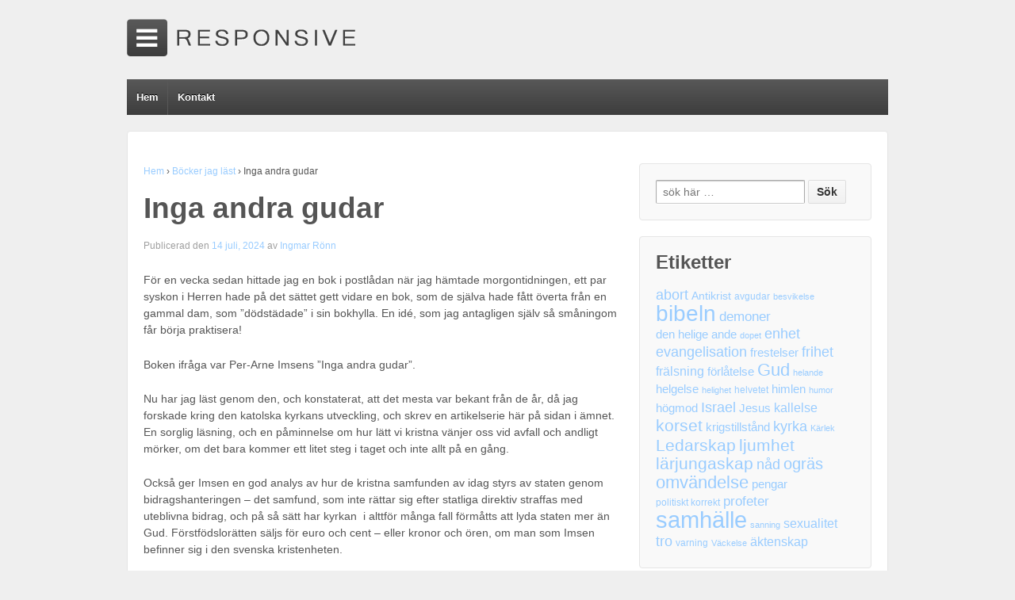

--- FILE ---
content_type: text/html; charset=UTF-8
request_url: https://ironn.org/?p=7823
body_size: 5704
content:
<!doctype html>
<!--[if !IE]>      <html class="no-js non-ie" lang="sv-SE"> <![endif]-->
<!--[if IE 7 ]>    <html class="no-js ie7" lang="sv-SE"> <![endif]-->
<!--[if IE 8 ]>    <html class="no-js ie8" lang="sv-SE"> <![endif]-->
<!--[if IE 9 ]>    <html class="no-js ie9" lang="sv-SE"> <![endif]-->
<!--[if gt IE 9]><!--> <html class="no-js" lang="sv-SE"> <!--<![endif]-->
<head>

<meta charset="UTF-8" />
<meta name="viewport" content="width=device-width, user-scalable=no, initial-scale=1.0, minimum-scale=1.0, maximum-scale=1.0">

<title>Inga andra gudar &#124; Ingmar Rönn</title>

<link rel="profile" href="http://gmpg.org/xfn/11" />
<link rel="pingback" href="https://ironn.org/wp/xmlrpc.php" />


<link rel="alternate" type="application/rss+xml" title="Ingmar Rönn &raquo; flöde" href="https://ironn.org/?feed=rss2" />
<link rel="alternate" type="application/rss+xml" title="Ingmar Rönn &raquo; kommentarsflöde" href="https://ironn.org/?feed=comments-rss2" />
<link rel='stylesheet' id='fullcalendar-css'  href='https://ironn.org/wp/wp-content/plugins/wp-calendar/css/fullcalendar.css?ver=3.5' type='text/css' media='all' />
<link rel='stylesheet' id='responsive-style-css'  href='https://ironn.org/wp/wp-content/themes/responsive/style.css?ver=1.8.7' type='text/css' media='all' />
<script type='text/javascript' src='https://ironn.org/wp/wp-includes/js/jquery/jquery.js?ver=1.8.3'></script>
<script type='text/javascript'>
/* <![CDATA[ */
var WPCalendar = {"ajaxUrl":"https:\/\/ironn.org\/wp\/wp-admin\/admin-ajax.php"};
/* ]]> */
</script>
<script type='text/javascript' src='https://ironn.org/wp/wp-content/plugins/wp-calendar/js/fullcalendar.min.js?ver=3.5'></script>
<script type='text/javascript' src='https://ironn.org/wp/wp-content/themes/responsive/js/responsive-modernizr.js?ver=2.6.1'></script>
<link rel="EditURI" type="application/rsd+xml" title="RSD" href="https://ironn.org/wp/xmlrpc.php?rsd" />
<link rel="wlwmanifest" type="application/wlwmanifest+xml" href="https://ironn.org/wp/wp-includes/wlwmanifest.xml" /> 
<link rel='prev' title='Jesaja 51' href='https://ironn.org/?p=7818' />
<link rel='next' title='&#8230;men vi lyssnar inte' href='https://ironn.org/?p=7829' />
<meta name="generator" content="WordPress 3.5" />
<link rel='canonical' href='https://ironn.org/?p=7823' />
<!-- We need this for debugging -->
<!-- Responsive 1.8.7 -->
<meta name="google-site-verification" content="wwyMqiHK0V7p0OsQj1TmVvrODR-uyBKIOyotGb_mciU" />

</head>

<body class="single single-post postid-7823 single-format-standard">
                 
<div id="container" class="hfeed">
         
        <div id="header">
    
                
       <p style="position: absolute; top: -5000px; left: -5000px;">best online slots <a href="https://slotsdad.com/">slotsdad.com</a></p>
	               
        <div id="logo">
            <a href="https://ironn.org/"><img src="https://ironn.org/wp/wp-content/themes/responsive/images/default-logo.png" width="300" height="100" alt="Ingmar Rönn" /></a>
        </div><!-- end of #logo -->
        
    
        
        			    
				<ul class="menu"><li ><a href="https://ironn.org/" title="Hem">Hem</a></li><li class="page_item page-item-1924"><a href="https://ironn.org/?page_id=1924">Kontakt</a></li></ul>
                
             
    </div><!-- end of #header -->
        
	    <div id="wrapper" class="clearfix">
    
        <div id="content" class="grid col-620">
        

		        
        				<div class="breadcrumb-list"><a href="https://ironn.org">Hem</a> <span class="chevron">&#8250;</span> <a href="https://ironn.org/?cat=756" title="Se alla inlägg i Böcker jag läst">Böcker jag läst</a> <span class="chevron">&#8250;</span> <span class="breadcrumb-current">Inga andra gudar</span></div>         
          
            <div id="post-7823" class="post-7823 post type-post status-publish format-standard hentry category-bocker-jag-last">
                <h1 class="post-title">Inga andra gudar</h1>

                <div class="post-meta">
                <span class="meta-prep meta-prep-author posted">Publicerad den </span><a href="https://ironn.org/?p=7823" title="10:56" rel="bookmark"><span class="timestamp">14 juli, 2024</span></a><span class="byline"> av </span><span class="author vcard"><a class="url fn n" href="https://ironn.org/?author=2" title="Visa alla inlägg av Ingmar Rönn">Ingmar Rönn</a></span>                
				     
                </div><!-- end of .post-meta -->
                                
                <div class="post-entry">
                    <p>För en vecka sedan hittade jag en bok i postlådan när jag hämtade morgontidningen, ett par syskon i Herren hade på det sättet gett vidare en bok, som de själva hade fått överta från en gammal dam, som &#8221;dödstädade&#8221; i sin bokhylla. En idé, som jag antagligen själv så småningom får börja praktisera!</p>
<p>Boken ifråga var Per-Arne Imsens &#8221;Inga andra gudar&#8221;.</p>
<p>Nu har jag läst genom den, och konstaterat, att det mesta var bekant från de år, då jag forskade kring den katolska kyrkans utveckling, och skrev en artikelserie här på sidan i ämnet. En sorglig läsning, och en påminnelse om hur lätt vi kristna vänjer oss vid avfall och andligt mörker, om det bara kommer ett litet steg i taget och inte allt på en gång.</p>
<p>Också ger Imsen en god analys av hur de kristna samfunden av idag styrs av staten genom bidragshanteringen &#8211; det samfund, som inte rättar sig efter statliga direktiv straffas med uteblivna bidrag, och på så sätt har kyrkan  i alttför många fall förmåtts att lyda staten mer än Gud. Förstfödslorätten säljs för euro och cent &#8211; eller kronor och ören, om man som Imsen befinner sig i den svenska kristenheten.</p>
<p>Man får också konstatera, att inget är nytt under solen i det här fallet heller. Det här med religionsblandning och världsliga ledare som för egen fördels skull blandar sig i Guds folks förhållande till sin Herre är något, som går som en röd tråd genom både kyrkohistorien och deet gamla Israels historia.</p>
<p>Ett gammaltestamentligt exempel på hur det kunde gå till finns i andra Kungaboken, sextonde kapitlet.</p>
<p>Där berättas om Ahas, kung i Sydriket, och hans tama präst Uria.</p>
<p>Denne Ahas var drabbad av en olycklig kombination av politisk opportunism,  religiöst intresse, bristande respekt för Guds Ord, samt allmän klåfingrighet.</p>
<p>Det religiösa intresset tog sig uttryck i exkursioner i främmande religioner och deras rekvisita för gudsdyrkan, det räckte liksom inte med Guds tempel i Jerusalem, och de former för tillbedjan som var föreskrivna i Lagen.</p>
<p>Den bristande respekten för Guds ord tog sig uttryck i att han med friskt mod lånade idéer både härifrån och därifrån i grannländerna, trots att sådan religionsblandning var förbjuden i Guds Ord, och klåfingrigheten, den visade sig i att han befallde att   sådant lånegods, som han hade  funnit intressant och tilltalande, skulle införas i gudstjänsten i Herrens tempel.</p>
<p>Den ansvarige prästen, Uria, borde ju i den situationen ha satt ner foten och förklarat för kungen att han var långt utanför sin maktbefogenheter, när han började blanda sig i det som hörde prästerna till.</p>
<p>Han borde, med hänvisning till vad som stod skrivet, ha vägrat att införa något alls av det, som kungen kom dragande med från sina utlandsresor!</p>
<p>Men nej.</p>
<p>Denne Uria var en &#8221;Herrens tjänare&#8221; av den sorten som egentligen inte alls är någon Herrens tjänare.</p>
<p>Han lät den världsliga makten bestämma över vad som skulle ske i Guds hus, han sade ja och jo och bugade och skrapade med foten, och gjorde &#8221;alldeles som kung Ahas befallde honom&#8221;. Så står det.</p>
<p>Säkert var det ett klokt och välbetänkt handlingssätt, han fick ju behålla sin ställning och sitta kvar vid köttgrytorna på det sättet. Klokt och välbetänkt om man anser att det viktigaste av allt är att behålla sin ställning och sitta kvar vid köttgrytan, alltså!</p>
<p>Den sortens huvudlösa prioritering var inget nytt då, och den är inget nytt nu. Jag säger &#8221;huvudlös&#8221;, för vi vet ju att den som vill vara världens vän per automatik blir Guds ovän, och det är nu något man minst av allt vill vara! Det är fortfarande fruktansvärt att falla i den levande Gudens händer!</p>
<p>Världen, djävulen och vårt eget kött tycker fortfarande att den domesticerade kristendomen är den bästa, och de gör fortfarande sitt bästa att tämja dem som tjänar Herren. Morot för dem, som låter sig mutas, piska för dem, som inte rättar sig i ledet. Metoderna varierar, men målsättningen är oförändrad.</p>
<p>Tjäna andra gudar också, inte bara Herren!</p>
<p>Tänd rökelse åt kejsaren, sen får ni fortsätta att vara kristna också!</p>
<p>Lyd oss mer än Gud, annars går det illa för er!</p>
<p>Men Jesus säger så här: &#8221;Var inte rädda för dem, som kan döda kroppen, men sen inte kan göra något mer. Frukta honom, som kan både dräpa och kasta i Gehenna!&#8221;</p>
<p>Tänk att vi har hamnat i den situationen, vi västerländska kristna, att Herren idag får lov att börja med att säga till oss att vi inte ska vara rädda för dem, som kan dra in våra bidrag&#8230;. suck.</p>
<p>&nbsp;</p>
<p>&nbsp;</p>
<p>&nbsp;</p>
                    
                                        
                                    </div><!-- end of .post-entry -->
                
                <div class="navigation">
			        <div class="previous">&#8249; <a href="https://ironn.org/?p=7818" rel="prev">Jesaja 51</a></div>
                    <div class="next"><a href="https://ironn.org/?p=7829" rel="next">&#8230;men vi lyssnar inte</a> &#8250;</div>
		        </div><!-- end of .navigation -->
                
                <div class="post-data">
				     
					Publicerad i <a href="https://ironn.org/?cat=756" title="Se alla inlägg i Böcker jag läst" rel="category">Böcker jag läst</a> 
                </div><!-- end of .post-data -->             

            <div class="post-edit"></div>             
            </div><!-- end of #post-7823 -->
            
			



            
         

        
	      
      
        </div><!-- end of #content -->

        <div id="widgets" class="grid col-300 fit">
                    
            <div id="search-2" class="widget-wrapper widget_search">	<form method="get" id="searchform" action="https://ironn.org/">
		<input type="text" class="field" name="s" id="s" placeholder="sök här &hellip;" />
		<input type="submit" class="submit" name="submit" id="searchsubmit" value="Sök"  />
	</form></div><div id="tag_cloud-2" class="widget-wrapper widget_tag_cloud"><div class="widget-title">Etiketter</div><div class="tagcloud"><a href='https://ironn.org/?tag=abort' class='tag-link-278' title='10 ämnen' style='font-size: 13.173913043478pt;'>abort</a>
<a href='https://ironn.org/?tag=antikrist' class='tag-link-329' title='6 ämnen' style='font-size: 10.282608695652pt;'>Antikrist</a>
<a href='https://ironn.org/?tag=avgudar' class='tag-link-783' title='5 ämnen' style='font-size: 9.2173913043478pt;'>avgudar</a>
<a href='https://ironn.org/?tag=besvikelse' class='tag-link-786' title='4 ämnen' style='font-size: 8pt;'>besvikelse</a>
<a href='https://ironn.org/?tag=bibeln-2' class='tag-link-760' title='34 ämnen' style='font-size: 20.782608695652pt;'>bibeln</a>
<a href='https://ironn.org/?tag=demoner' class='tag-link-754' title='9 ämnen' style='font-size: 12.565217391304pt;'>demoner</a>
<a href='https://ironn.org/?tag=den-helige-ande' class='tag-link-601' title='7 ämnen' style='font-size: 11.04347826087pt;'>den helige ande</a>
<a href='https://ironn.org/?tag=dopet' class='tag-link-739' title='4 ämnen' style='font-size: 8pt;'>dopet</a>
<a href='https://ironn.org/?tag=enhet' class='tag-link-772' title='10 ämnen' style='font-size: 13.173913043478pt;'>enhet</a>
<a href='https://ironn.org/?tag=evangelisation' class='tag-link-792' title='10 ämnen' style='font-size: 13.173913043478pt;'>evangelisation</a>
<a href='https://ironn.org/?tag=frestelser' class='tag-link-794' title='7 ämnen' style='font-size: 11.04347826087pt;'>frestelser</a>
<a href='https://ironn.org/?tag=frihet' class='tag-link-648' title='10 ämnen' style='font-size: 13.173913043478pt;'>frihet</a>
<a href='https://ironn.org/?tag=fralsning' class='tag-link-713' title='8 ämnen' style='font-size: 11.804347826087pt;'>frälsning</a>
<a href='https://ironn.org/?tag=forlatelse' class='tag-link-469' title='7 ämnen' style='font-size: 11.04347826087pt;'>förlåtelse</a>
<a href='https://ironn.org/?tag=gud' class='tag-link-757' title='17 ämnen' style='font-size: 16.521739130435pt;'>Gud</a>
<a href='https://ironn.org/?tag=helande' class='tag-link-371' title='4 ämnen' style='font-size: 8pt;'>helande</a>
<a href='https://ironn.org/?tag=helgelse' class='tag-link-683' title='7 ämnen' style='font-size: 11.04347826087pt;'>helgelse</a>
<a href='https://ironn.org/?tag=helighet' class='tag-link-578' title='4 ämnen' style='font-size: 8pt;'>helighet</a>
<a href='https://ironn.org/?tag=helvetet' class='tag-link-254' title='5 ämnen' style='font-size: 9.2173913043478pt;'>helvetet</a>
<a href='https://ironn.org/?tag=himlen' class='tag-link-255' title='7 ämnen' style='font-size: 11.04347826087pt;'>himlen</a>
<a href='https://ironn.org/?tag=humor' class='tag-link-722' title='4 ämnen' style='font-size: 8pt;'>humor</a>
<a href='https://ironn.org/?tag=hogmod' class='tag-link-521' title='7 ämnen' style='font-size: 11.04347826087pt;'>högmod</a>
<a href='https://ironn.org/?tag=israel' class='tag-link-291' title='11 ämnen' style='font-size: 13.782608695652pt;'>Israel</a>
<a href='https://ironn.org/?tag=jesus' class='tag-link-633' title='7 ämnen' style='font-size: 11.04347826087pt;'>Jesus</a>
<a href='https://ironn.org/?tag=kallelse' class='tag-link-300' title='8 ämnen' style='font-size: 11.804347826087pt;'>kallelse</a>
<a href='https://ironn.org/?tag=korset' class='tag-link-751' title='15 ämnen' style='font-size: 15.608695652174pt;'>korset</a>
<a href='https://ironn.org/?tag=krigstillstand' class='tag-link-768' title='7 ämnen' style='font-size: 11.04347826087pt;'>krigstillstånd</a>
<a href='https://ironn.org/?tag=kyrka' class='tag-link-798' title='10 ämnen' style='font-size: 13.173913043478pt;'>kyrka</a>
<a href='https://ironn.org/?tag=karlek' class='tag-link-764' title='4 ämnen' style='font-size: 8pt;'>Kärlek</a>
<a href='https://ironn.org/?tag=ledarskap' class='tag-link-381' title='16 ämnen' style='font-size: 16.065217391304pt;'>Ledarskap</a>
<a href='https://ironn.org/?tag=ljumhet' class='tag-link-370' title='15 ämnen' style='font-size: 15.608695652174pt;'>ljumhet</a>
<a href='https://ironn.org/?tag=larjungaskap' class='tag-link-759' title='16 ämnen' style='font-size: 16.065217391304pt;'>lärjungaskap</a>
<a href='https://ironn.org/?tag=nad' class='tag-link-645' title='10 ämnen' style='font-size: 13.173913043478pt;'>nåd</a>
<a href='https://ironn.org/?tag=ogras' class='tag-link-590' title='14 ämnen' style='font-size: 15.304347826087pt;'>ogräs</a>
<a href='https://ironn.org/?tag=omvandelse' class='tag-link-775' title='17 ämnen' style='font-size: 16.521739130435pt;'>omvändelse</a>
<a href='https://ironn.org/?tag=pengar' class='tag-link-746' title='7 ämnen' style='font-size: 11.04347826087pt;'>pengar</a>
<a href='https://ironn.org/?tag=politiskt-korrekt' class='tag-link-781' title='5 ämnen' style='font-size: 9.2173913043478pt;'>politiskt korrekt</a>
<a href='https://ironn.org/?tag=profeter' class='tag-link-451' title='9 ämnen' style='font-size: 12.565217391304pt;'>profeter</a>
<a href='https://ironn.org/?tag=samhalle' class='tag-link-761' title='41 ämnen' style='font-size: 22pt;'>samhälle</a>
<a href='https://ironn.org/?tag=sanning' class='tag-link-774' title='4 ämnen' style='font-size: 8pt;'>sanning</a>
<a href='https://ironn.org/?tag=sexualitet' class='tag-link-765' title='8 ämnen' style='font-size: 11.804347826087pt;'>sexualitet</a>
<a href='https://ironn.org/?tag=tro' class='tag-link-787' title='10 ämnen' style='font-size: 13.173913043478pt;'>tro</a>
<a href='https://ironn.org/?tag=varning' class='tag-link-777' title='5 ämnen' style='font-size: 9.2173913043478pt;'>varning</a>
<a href='https://ironn.org/?tag=vackelse' class='tag-link-348' title='4 ämnen' style='font-size: 8pt;'>Väckelse</a>
<a href='https://ironn.org/?tag=aktenskap' class='tag-link-766' title='8 ämnen' style='font-size: 11.804347826087pt;'>äktenskap</a></div>
</div>
                </div><!-- end of #widgets -->    </div><!-- end of #wrapper -->
    </div><!-- end of #container -->

<div id="footer" class="clearfix">

    <div id="footer-wrapper">
    
        <div class="grid col-940">
        
        <div class="grid col-540">
		         </div><!-- end of col-540 -->
         
         <div class="grid col-380 fit">
         <ul class="social-icons"></ul><!-- end of .social-icons -->         </div><!-- end of col-380 fit -->
         
         </div><!-- end of col-940 -->
                             
        <div class="grid col-300 copyright">
            &copy; 2026<a href="https://ironn.org/" title="Ingmar Rönn">
                Ingmar Rönn            </a>
        </div><!-- end of .copyright -->
        
        <div class="grid col-300 scroll-top"><a href="#scroll-top" title="scrolla till topp">&uarr;</a></div>
        
        <div class="grid col-300 fit powered">
            <a href="http://themeid.com/responsive-theme/" title="Responsive Theme">
                    Responsive Theme</a>
            drivs av <a href="http://sv.wordpress.org/" title="WordPress">
                    WordPress</a>
        </div><!-- end .powered -->
        
    </div><!-- end #footer-wrapper -->
    
</div><!-- end #footer -->

<!-- Custom Scripts -->
<script type="text/javascript">

  var _gaq = _gaq || [];
  _gaq.push(['_setAccount', 'UA-3811096-1']);
  _gaq.push(['_trackPageview']);

  (function() {
    var ga = document.createElement('script'); ga.type = 'text/javascript'; ga.async = true;
    ga.src = ('https:' == document.location.protocol ? 'https://ssl' : 'http://www') + '.google-analytics.com/ga.js';
    var s = document.getElementsByTagName('script')[0]; s.parentNode.insertBefore(ga, s);
  })();

</script>
<script type='text/javascript' src='https://ironn.org/wp/wp-includes/js/jquery/ui/jquery.ui.core.min.js?ver=1.9.2'></script>
<script type='text/javascript' src='https://ironn.org/wp/wp-content/themes/responsive/js/responsive-scripts.js?ver=1.2.2'></script>
<script type='text/javascript' src='https://ironn.org/wp/wp-content/themes/responsive/js/responsive-plugins.js?ver=1.2.2'></script>
</body>
</html>

--- FILE ---
content_type: text/javascript
request_url: https://ironn.org/wp/wp-content/themes/responsive/js/responsive-scripts.js?ver=1.2.2
body_size: 6195
content:
/*! Responsive JS Library v1.2.2 */
/*! matchMedia() polyfill - Test a CSS media type/query in JS. Authors & copyright (c) 2013: Scott Jehl, Paul Irish, Nicholas Zakas. Dual MIT/BSD license */
/*! NOTE: If you're already including a window.matchMedia polyfill via Modernizr or otherwise, you don't need this part */
window.matchMedia=window.matchMedia||(function(doc,undefined){var bool,docElem=doc.documentElement,refNode=docElem.firstElementChild||docElem.firstChild,fakeBody=doc.createElement("body"),div=doc.createElement("div");div.id="mq-test-1";div.style.cssText="position:absolute;top:-100em";fakeBody.style.background="none";fakeBody.appendChild(div);return function(q){div.innerHTML='&shy;<style media="'+q+'"> #mq-test-1 { width: 42px; }</style>';docElem.insertBefore(fakeBody,refNode);bool=div.offsetWidth==42;docElem.removeChild(fakeBody);return{matches:bool,media:q}}})(document);
/*! Respond.js v1.1.0: min/max-width media query polyfill. (c) Scott Jehl. MIT/GPLv2 Lic. j.mp/respondjs  */
(function(win){win.respond={};respond.update=function(){};respond.mediaQueriesSupported=win.matchMedia&&win.matchMedia("only all").matches;if(respond.mediaQueriesSupported){return}var doc=win.document,docElem=doc.documentElement,mediastyles=[],rules=[],appendedEls=[],parsedSheets={},resizeThrottle=30,head=doc.getElementsByTagName("head")[0]||docElem,base=doc.getElementsByTagName("base")[0],links=head.getElementsByTagName("link"),requestQueue=[],ripCSS=function(){var sheets=links,sl=sheets.length,i=0,sheet,href,media,isCSS;for(;i<sl;i++){sheet=sheets[i],href=sheet.href,media=sheet.media,isCSS=sheet.rel&&sheet.rel.toLowerCase()==="stylesheet";if(!!href&&isCSS&&!parsedSheets[href]){if(sheet.styleSheet&&sheet.styleSheet.rawCssText){translate(sheet.styleSheet.rawCssText,href,media);parsedSheets[href]=true}else{if((!/^([a-zA-Z:]*\/\/)/.test(href)&&!base)||href.replace(RegExp.$1,"").split("/")[0]===win.location.host){requestQueue.push({href:href,media:media})}}}}makeRequests()},makeRequests=function(){if(requestQueue.length){var thisRequest=requestQueue.shift();ajax(thisRequest.href,function(styles){translate(styles,thisRequest.href,thisRequest.media);parsedSheets[thisRequest.href]=true;makeRequests()})}},translate=function(styles,href,media){var qs=styles.match(/@media[^\{]+\{([^\{\}]*\{[^\}\{]*\})+/gi),ql=qs&&qs.length||0,href=href.substring(0,href.lastIndexOf("/")),repUrls=function(css){return css.replace(/(url\()['"]?([^\/\)'"][^:\)'"]+)['"]?(\))/g,"$1"+href+"$2$3")},useMedia=!ql&&media,i=0,j,fullq,thisq,eachq,eql;if(href.length){href+="/"}if(useMedia){ql=1}for(;i<ql;i++){j=0;if(useMedia){fullq=media;rules.push(repUrls(styles))}else{fullq=qs[i].match(/@media *([^\{]+)\{([\S\s]+?)$/)&&RegExp.$1;rules.push(RegExp.$2&&repUrls(RegExp.$2))}eachq=fullq.split(",");eql=eachq.length;for(;j<eql;j++){thisq=eachq[j];mediastyles.push({media:thisq.split("(")[0].match(/(only\s+)?([a-zA-Z]+)\s?/)&&RegExp.$2||"all",rules:rules.length-1,hasquery:thisq.indexOf("(")>-1,minw:thisq.match(/\(min\-width:[\s]*([\s]*[0-9\.]+)(px|em)[\s]*\)/)&&parseFloat(RegExp.$1)+(RegExp.$2||""),maxw:thisq.match(/\(max\-width:[\s]*([\s]*[0-9\.]+)(px|em)[\s]*\)/)&&parseFloat(RegExp.$1)+(RegExp.$2||"")})}}applyMedia()},lastCall,resizeDefer,getEmValue=function(){var ret,div=doc.createElement("div"),body=doc.body,fakeUsed=false;div.style.cssText="position:absolute;font-size:1em;width:1em";if(!body){body=fakeUsed=doc.createElement("body");body.style.background="none"}body.appendChild(div);docElem.insertBefore(body,docElem.firstChild);ret=div.offsetWidth;if(fakeUsed){docElem.removeChild(body)}else{body.removeChild(div)}ret=eminpx=parseFloat(ret);return ret},eminpx,applyMedia=function(fromResize){var name="clientWidth",docElemProp=docElem[name],currWidth=doc.compatMode==="CSS1Compat"&&docElemProp||doc.body[name]||docElemProp,styleBlocks={},lastLink=links[links.length-1],now=(new Date()).getTime();if(fromResize&&lastCall&&now-lastCall<resizeThrottle){clearTimeout(resizeDefer);resizeDefer=setTimeout(applyMedia,resizeThrottle);return}else{lastCall=now}for(var i in mediastyles){var thisstyle=mediastyles[i],min=thisstyle.minw,max=thisstyle.maxw,minnull=min===null,maxnull=max===null,em="em";if(!!min){min=parseFloat(min)*(min.indexOf(em)>-1?(eminpx||getEmValue()):1)}if(!!max){max=parseFloat(max)*(max.indexOf(em)>-1?(eminpx||getEmValue()):1)}if(!thisstyle.hasquery||(!minnull||!maxnull)&&(minnull||currWidth>=min)&&(maxnull||currWidth<=max)){if(!styleBlocks[thisstyle.media]){styleBlocks[thisstyle.media]=[]}styleBlocks[thisstyle.media].push(rules[thisstyle.rules])}}for(var i in appendedEls){if(appendedEls[i]&&appendedEls[i].parentNode===head){head.removeChild(appendedEls[i])}}for(var i in styleBlocks){var ss=doc.createElement("style"),css=styleBlocks[i].join("\n");ss.type="text/css";ss.media=i;head.insertBefore(ss,lastLink.nextSibling);if(ss.styleSheet){ss.styleSheet.cssText=css}else{ss.appendChild(doc.createTextNode(css))}appendedEls.push(ss)}},ajax=function(url,callback){var req=xmlHttp();if(!req){return}req.open("GET",url,true);req.onreadystatechange=function(){if(req.readyState!=4||req.status!=200&&req.status!=304){return}callback(req.responseText)};if(req.readyState==4){return}req.send(null)},xmlHttp=(function(){var xmlhttpmethod=false;try{xmlhttpmethod=new XMLHttpRequest()}catch(e){xmlhttpmethod=new ActiveXObject("Microsoft.XMLHTTP")}return function(){return xmlhttpmethod}})();ripCSS();respond.update=ripCSS;function callMedia(){applyMedia(true)}if(win.addEventListener){win.addEventListener("resize",callMedia,false)}else{if(win.attachEvent){win.attachEvent("onresize",callMedia)}}})(this);if(jQuery.browser.msie&&jQuery.browser.version<=6){jQuery('<div class="msie-box"><a href="http://browsehappy.com/" title="Click here to update" target="_blank">  Your browser is no longer supported. Click here to update...</a> </div>').appendTo("#container")}jQuery(document).ready(function($){$("a[href=#scroll-top]").click(function(){$("html, body").animate({scrollTop:0},"slow");return false})});(function($){function Placeholder(input){this.input=input;if(input.attr("type")=="password"){this.handlePassword()}$(input[0].form).submit(function(){if(input.hasClass("placeholder")&&input[0].value==input.attr("placeholder")){input[0].value=""}})}Placeholder.prototype={show:function(loading){if(this.input[0].value===""||(loading&&this.valueIsPlaceholder())){if(this.isPassword){try{this.input[0].setAttribute("type","text")}catch(e){this.input.before(this.fakePassword.show()).hide()}}this.input.addClass("placeholder");this.input[0].value=this.input.attr("placeholder")}},hide:function(){if(this.valueIsPlaceholder()&&this.input.hasClass("placeholder")){this.input.removeClass("placeholder");this.input[0].value="";if(this.isPassword){try{this.input[0].setAttribute("type","password")}catch(e){}this.input.show();this.input[0].focus()}}},valueIsPlaceholder:function(){return this.input[0].value==this.input.attr("placeholder")},handlePassword:function(){var input=this.input;input.attr("realType","password");this.isPassword=true;if($.browser.msie&&input[0].outerHTML){var fakeHTML=$(input[0].outerHTML.replace(/type=(['"])?password\1/gi,"type=$1text$1"));this.fakePassword=fakeHTML.val(input.attr("placeholder")).addClass("placeholder").focus(function(){input.trigger("focus");$(this).hide()});$(input[0].form).submit(function(){fakeHTML.remove();input.show()})}}};var NATIVE_SUPPORT=!!("placeholder" in document.createElement("input"));$.fn.placeholder=function(){return NATIVE_SUPPORT?this:this.each(function(){var input=$(this);var placeholder=new Placeholder(input);placeholder.show(true);input.focus(function(){placeholder.hide()});input.blur(function(){placeholder.show(false)});if($.browser.msie){$(window).load(function(){if(input.val()){input.removeClass("placeholder")}placeholder.show(true)});input.focus(function(){if(this.value==""){var range=this.createTextRange();range.collapse(true);range.moveStart("character",0);range.select()}})}})}})(jQuery);
/*!
* FitVids 1.0
*
* Copyright 2011, Chris Coyier - http://css-tricks.com + Dave Rupert - http://daverupert.com
* Credit to Thierry Koblentz - http://www.alistapart.com/articles/creating-intrinsic-ratios-for-video/
* Released under the WTFPL license - http://sam.zoy.org/wtfpl/
*
* Date: Thu Sept 01 18:00:00 2011 -0500
*/
(function(a){a.fn.fitVids=function(b){var c={customSelector:null};var e=document.createElement("div"),d=document.getElementsByTagName("base")[0]||document.getElementsByTagName("script")[0];e.className="fit-vids-style";e.innerHTML="&shy;<style>               .fluid-width-video-wrapper {                 width: 100%;                              position: relative;                       padding: 0;                            }                                                                                   .fluid-width-video-wrapper iframe,        .fluid-width-video-wrapper object,        .fluid-width-video-wrapper embed {           position: absolute;                       top: 0;                                   left: 0;                                  width: 100%;                              height: 100%;                          }                                       </style>";d.parentNode.insertBefore(e,d);if(b){a.extend(c,b)}return this.each(function(){var f=["iframe[src*='player.vimeo.com']","iframe[src*='www.youtube.com']","iframe[src*='www.youtube-nocookie.com']","iframe[src*='www.kickstarter.com']","iframe[src*='fast.wistia.com']","object","embed"];if(c.customSelector){f.push(c.customSelector)}var g=a(this).find(f.join(","));g.each(function(){var l=a(this);if(this.tagName.toLowerCase()==="embed"&&l.parent("object").length||l.parent(".fluid-width-video-wrapper").length){return}var h=(this.tagName.toLowerCase()==="object"||(l.attr("height")&&!isNaN(parseInt(l.attr("height"),10))))?parseInt(l.attr("height"),10):l.height(),i=!isNaN(parseInt(l.attr("width"),10))?parseInt(l.attr("width"),10):l.width(),j=h/i;if(!l.attr("id")){var k="fitvid"+Math.floor(Math.random()*999999);l.attr("id",k)}l.wrap('<div class="fluid-width-video-wrapper"></div>').parent(".fluid-width-video-wrapper").css("padding-top",(j*100)+"%");l.removeAttr("height").removeAttr("width")})})}})(jQuery);
/*! Responsive Menu */
/*! http://tinynav.viljamis.com v1.1 by @viljamis */
(function(a,i,g){a.fn.tinyNav=function(j){var b=a.extend({active:"selected",header:"",label:""},j);return this.each(function(){g++;var h=a(this),d="tinynav"+g,f=".l_"+d,e=a("<select/>").attr("id",d).addClass("tinynav "+d);if(h.is("ul,ol")){""!==b.header&&e.append(a("<option/>").text(b.header));var c="";h.addClass("l_"+d).find("a").each(function(){c+='<option value="'+a(this).attr("href")+'">';var b;for(b=0;b<a(this).parents("ul, ol").length-1;b++)c+="- ";c+=a(this).text()+"</option>"});e.append(c);
b.header||e.find(":eq("+a(f+" li").index(a(f+" li."+b.active))+")").attr("selected",!0);e.change(function(){i.location.href=a(this).val()});a(f).after(e);b.label&&e.before(a("<label/>").attr("for",d).addClass("tinynav_label "+d+"_label").append(b.label))}})}})(jQuery,this,0);
/*!
 * jQuery Selectbox plugin 0.2
 *
 * Copyright 2011-2012, Dimitar Ivanov (http://www.bulgaria-web-developers.com/projects/javascript/selectbox/)
 * Licensed under the MIT (http://www.opensource.org/licenses/mit-license.php) license.
 * 
 * Date: Tue Jul 17 19:58:36 2012 +0300
 */
(function(e,t){function s(){this._state=[];this._defaults={classHolder:"sb-holder",classHolderDisabled:"sb-holder-disabled",classSelector:"sb-selector",classOptions:"sb-options",classGroup:"sb-group",classSub:"sb-sub",classDisabled:"sb-disabled",classToggleOpen:"sb-toggle-open",classToggle:"sb-toggle",classFocus:"sb-focus",speed:200,effect:"slide",onChange:null,onOpen:null,onClose:null}}var n="selectbox",r=false,i=true;e.extend(s.prototype,{_isOpenSelectbox:function(e){if(!e){return r}var t=this._getInst(e);return t.isOpen},_isDisabledSelectbox:function(e){if(!e){return r}var t=this._getInst(e);return t.isDisabled},_attachSelectbox:function(t,s){function g(){var t,n,r=this.attr("id").split("_")[1];for(t in u._state){if(t!==r){if(u._state.hasOwnProperty(t)){n=e("select[sb='"+t+"']")[0];if(n){u._closeSelectbox(n)}}}}}function y(){var n=arguments[1]&&arguments[1].sub?true:false,r=arguments[1]&&arguments[1].disabled?true:false;arguments[0].each(function(s){var o=e(this),f=e("<li>"),d;if(o.is(":selected")){l.text(o.text());p=i}if(s===m-1){f.addClass("last")}if(!o.is(":disabled")&&!r){d=e("<a>",{href:"#"+o.val(),rel:o.val()}).text(o.text()).bind("click.sb",function(n){if(n&&n.preventDefault){n.preventDefault()}var r=c,i=e(this),s=r.attr("id").split("_")[1];u._changeSelectbox(t,i.attr("rel"),i.text());u._closeSelectbox(t)}).bind("mouseover.sb",function(){var t=e(this);t.parent().siblings().find("a").removeClass(a.settings.classFocus);t.addClass(a.settings.classFocus)}).bind("mouseout.sb",function(){e(this).removeClass(a.settings.classFocus)});if(n){d.addClass(a.settings.classSub)}if(o.is(":selected")){d.addClass(a.settings.classFocus)}d.appendTo(f)}else{d=e("<span>",{text:o.text()}).addClass(a.settings.classDisabled);if(n){d.addClass(a.settings.classSub)}d.appendTo(f)}f.appendTo(h)})}if(this._getInst(t)){return r}var o=e(t),u=this,a=u._newInst(o),f,l,c,h,p=r,d=o.find("optgroup"),v=o.find("option"),m=v.length;o.attr("sb",a.uid);e.extend(a.settings,u._defaults,s);u._state[a.uid]=r;o.hide();f=e("<div>",{id:"sb-holder_"+a.uid,"class":a.settings.classHolder,tabindex:o.attr("tabindex")});l=e("<a>",{id:"sb-selector_"+a.uid,href:"#","class":a.settings.classSelector,click:function(n){n.preventDefault();g.apply(e(this),[]);var r=e(this).attr("id").split("_")[1];if(u._state[r]){u._closeSelectbox(t)}else{u._openSelectbox(t)}}});c=e("<a>",{id:"sb-toggle_"+a.uid,href:"#","class":a.settings.classToggle,click:function(n){n.preventDefault();g.apply(e(this),[]);var r=e(this).attr("id").split("_")[1];if(u._state[r]){u._closeSelectbox(t)}else{u._openSelectbox(t)}}});c.appendTo(f);h=e("<ul>",{id:"sb-options_"+a.uid,"class":a.settings.classOptions,css:{display:"none"}});o.children().each(function(t){var n=e(this),r,i={};if(n.is("option")){y(n)}else if(n.is("optgroup")){r=e("<li>");e("<span>",{text:n.attr("label")}).addClass(a.settings.classGroup).appendTo(r);r.appendTo(h);if(n.is(":disabled")){i.disabled=true}i.sub=true;y(n.find("option"),i)}});if(!p){l.text(v.first().text())}e.data(t,n,a);f.data("uid",a.uid).bind("keydown.sb",function(t){var r=t.charCode?t.charCode:t.keyCode?t.keyCode:0,i=e(this),s=i.data("uid"),o=i.siblings("select[sb='"+s+"']").data(n),a=i.siblings(["select[sb='",s,"']"].join("")).get(0),f=i.find("ul").find("a."+o.settings.classFocus);switch(r){case 37:case 38:if(f.length>0){var l;e("a",i).removeClass(o.settings.classFocus);l=f.parent().prevAll("li:has(a)").eq(0).find("a");if(l.length>0){l.addClass(o.settings.classFocus).focus();e("#sb-selector_"+s).text(l.text())}}break;case 39:case 40:var l;e("a",i).removeClass(o.settings.classFocus);if(f.length>0){l=f.parent().nextAll("li:has(a)").eq(0).find("a")}else{l=i.find("ul").find("a").eq(0)}if(l.length>0){l.addClass(o.settings.classFocus).focus();e("#sb-selector_"+s).text(l.text())}break;case 13:if(f.length>0){u._changeSelectbox(a,f.attr("rel"),f.text())}u._closeSelectbox(a);break;case 9:if(a){var o=u._getInst(a);if(o){if(f.length>0){u._changeSelectbox(a,f.attr("rel"),f.text())}u._closeSelectbox(a)}}var c=parseInt(i.attr("tabindex"),10);if(!t.shiftKey){c++}else{c--}e("*[tabindex='"+c+"']").focus();break;case 27:u._closeSelectbox(a);break}t.stopPropagation();return false}).delegate("a","mouseover",function(t){e(this).addClass(a.settings.classFocus)}).delegate("a","mouseout",function(t){e(this).removeClass(a.settings.classFocus)});l.appendTo(f);h.appendTo(f);f.insertAfter(o);e("html").live("mousedown",function(t){t.stopPropagation();e("select").selectbox("close")});e([".",a.settings.classHolder,", .",a.settings.classSelector].join("")).mousedown(function(e){e.stopPropagation()})},_detachSelectbox:function(t){var i=this._getInst(t);if(!i){return r}e("#sb-holder_"+i.uid).remove();e.data(t,n,null);e(t).show()},_changeSelectbox:function(t,n,r){var s,o=this._getInst(t);if(o){s=this._get(o,"onChange");e("#sb-selector_"+o.uid).text(r)}n=n.replace(/\'/g,"\\'");e(t).find("option[value='"+n+"']").attr("selected",i);if(o&&s){s.apply(o.input?o.input[0]:null,[n,o])}else if(o&&o.input){o.input.trigger("change")}},_enableSelectbox:function(t){var i=this._getInst(t);if(!i||!i.isDisabled){return r}e("#sb-holder_"+i.uid).removeClass(i.settings.classHolderDisabled);i.isDisabled=r;e.data(t,n,i)},_disableSelectbox:function(t){var s=this._getInst(t);if(!s||s.isDisabled){return r}e("#sb-holder_"+s.uid).addClass(s.settings.classHolderDisabled);s.isDisabled=i;e.data(t,n,s)},_optionSelectbox:function(t,i,s){var o=this._getInst(t);if(!o){return r}o[i]=s;e.data(t,n,o)},_openSelectbox:function(t){var r=this._getInst(t);if(!r||r.isOpen||r.isDisabled){return}var s=e("#sb-options_"+r.uid),o=parseInt(e(window).height(),10),u=e("#sb-holder_"+r.uid).offset(),a=e(window).scrollTop(),f=s.prev().height(),l=o-(u.top-a)-f/2,c=this._get(r,"onOpen");s.css({top:f+"px",maxHeight:l-f+"px"});r.settings.effect==="fade"?s.fadeIn(r.settings.speed):s.slideDown(r.settings.speed);e("#sb-toggle_"+r.uid).addClass(r.settings.classToggleOpen);this._state[r.uid]=i;r.isOpen=i;if(c){c.apply(r.input?r.input[0]:null,[r])}e.data(t,n,r)},_closeSelectbox:function(t){var i=this._getInst(t);if(!i||!i.isOpen){return}var s=this._get(i,"onClose");i.settings.effect==="fade"?e("#sb-options_"+i.uid).fadeOut(i.settings.speed):e("#sb-options_"+i.uid).slideUp(i.settings.speed);e("#sb-toggle_"+i.uid).removeClass(i.settings.classToggleOpen);this._state[i.uid]=r;i.isOpen=r;if(s){s.apply(i.input?i.input[0]:null,[i])}e.data(t,n,i)},_newInst:function(e){var t=e[0].id.replace(/([^A-Za-z0-9_-])/g,"\\\\$1");return{id:t,input:e,uid:Math.floor(Math.random()*99999999),isOpen:r,isDisabled:r,settings:{}}},_getInst:function(t){try{return e.data(t,n)}catch(r){throw"Missing instance data for this selectbox"}},_get:function(e,n){return e.settings[n]!==t?e.settings[n]:this._defaults[n]}});e.fn.selectbox=function(t){var n=Array.prototype.slice.call(arguments,1);if(typeof t=="string"&&t=="isDisabled"){return e.selectbox["_"+t+"Selectbox"].apply(e.selectbox,[this[0]].concat(n))}if(t=="option"&&arguments.length==2&&typeof arguments[1]=="string"){return e.selectbox["_"+t+"Selectbox"].apply(e.selectbox,[this[0]].concat(n))}return this.each(function(){typeof t=="string"?e.selectbox["_"+t+"Selectbox"].apply(e.selectbox,[this].concat(n)):e.selectbox._attachSelectbox(this,t)})};e.selectbox=new s;e.selectbox.version="0.2"})(jQuery)

--- FILE ---
content_type: text/javascript
request_url: https://ironn.org/wp/wp-content/themes/responsive/js/responsive-plugins.js?ver=1.2.2
body_size: 477
content:
/*!
 * Responsive JS Plugins v1.2.2
 */
// Placeholder
jQuery(function(){
    jQuery('input[placeholder], textarea[placeholder]').placeholder();
});
// FitVids
jQuery(document).ready(function(){
// Target your #container, #wrapper etc.
    jQuery("#wrapper").fitVids();
});

// Have a custom video player? We now have a customSelector option where you can add your own specific video vendor selector (mileage may vary depending on vendor and fluidity of player):
// jQuery("#thing-with-videos").fitVids({ customSelector: "iframe[src^='http://example.com'], iframe[src^='http://example.org']"});
// Selectors are comma separated, just like CSS
// Note: This will be the quickest way to add your own custom vendor as well as test your player's compatibility with FitVids.

// Responsive Menu (TinyNav)
jQuery(".menu").tinyNav({
	active: 'current_page_item', // Set the "active" class for default menu
	label: '', // String: Sets the <label> text for the <select> (if not set, no label will be added)
    header: '' // String: Specify text for "header" and show header instead of the active item
});

// Responsive Menu (Selectbox)
jQuery(function () {
    jQuery(".tinynav").selectbox();
});